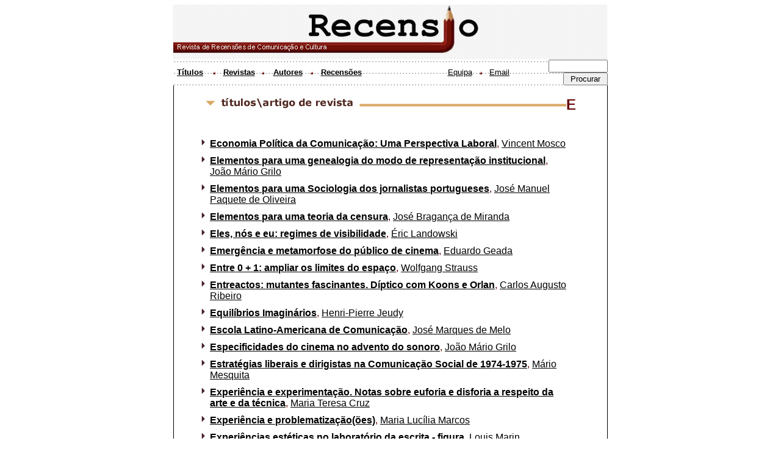

--- FILE ---
content_type: text/html
request_url: https://recensio.ubi.pt/modelos/listas/titulos/l_artigos_letrad991.html?letra=E
body_size: 2726
content:
<!DOCTYPE HTML PUBLIC "-//W3C//DTD HTML 4.01 Transitional//EN">
<html lang="pt_PT"><!-- #BeginTemplate "/Templates/t_modelos.dwt" --><!-- DW6 -->

<!-- Mirrored from www.recensio.ubi.pt/modelos/listas/titulos/l_artigos_letra.php3?letra=E by HTTrack Website Copier/3.x [XR&CO'2014], Fri, 26 May 2023 23:02:20 GMT -->
<head>
<!-- #BeginEditable "doctitle" --> 
<title>Recensio - Revista de Recensões de Comunicação e Cultura</title>
<!-- #EndEditable -->
<meta http-equiv="Content-Type" content="text/html; charset=iso-8859-1" />
<link rel="stylesheet" href="../../../recensio.css" type="text/css" />
<link href="../../../favicon.ico" rel="shortcut icon" type="image/ico" />
<meta name="language" content="PT" />
<meta name="Description" content="Recensio - Revista de Recens&otilde;es de Comunica&ccedil;&atilde;o e Cultura." />
<meta name="Keywords" content="Biblioteca, Ci&ecirc;ncias, Comunica&ccedil;&atilde;o, Recens&otilde;es, cultura, livros, artigos, texto, teses, disserta&ccedil;&otilde;es, disserta&ccedil;&otilde;es, recensoes." />
<meta name="author" content="Marco Oliveira - Labcom - UBI" />
<meta http-equiv="Expires" content="Fri, Jun 12 1981 08:20:00 GMT" />
<meta http-equiv="pragma" content="no-cache" />
<meta http-equiv="cache-control" content="no-cache" />
<meta name="distribution" content="Global" />
<meta name="copyright" content="2002 &copy; LABCOM - Laborat&oacute;rio de Comunica&ccedil;&atilde;o e Conte&uacute;dos Online" />
<meta name="revisit-after" content="7 days" />
<meta name="robots" content="index,follow" />
<script language="JavaScript" src="../../funcoes.js" type="text/javascript"></script>
</head>
<body>
<table width="712" height="90" border="0" align="center" cellpadding="0" cellspacing="0" background="../../../img/background2.gif">
  <tr>
    <td valign="top" background="../../../img/background2.gif"><a name="topo" id="topo"></a><a href="../../../index.html" target="_top" id="logo" class="cabecalho"><img src="../../../img/logo_recensio.gif" width="500" height="80" border="0" alt="Revista de Recens&otilde;es de Comunica&ccedil;&atilde;o e Cultura - Voltar &agrave; p&aacute;gina inicial" title="Recensio - Voltar &agrave; p&aacute;gina inicial" /></a></td>
  </tr>
</table>
<table width="712" border="0" align="center" cellpadding="0" cellspacing="0" background="../../../img/cabecalho/_back_cabecalho.gif" bgcolor="#FFFFFF" class="vd12cast">
  <tr>
    <td width="55" valign="middle" height="25" align="center"><b><a href="menu_titulos.html">T&iacute;tulos</a></b></td>
    <td width="25" valign="middle"><b><img src="../../../img/cabecalho/sep.gif" alt=" . " width="25" height="25" align="middle" /></b></td>
    <td width="55" align="center" valign="middle"><b><a href="../../revistas/index.html">Revistas</a></b></td>
    <td width="25" valign="middle" height="25"><b><img src="../../../img/cabecalho/sep.gif" alt=" . " width="25" height="25" align="middle" /></b></td>
    <td width="55" valign="middle" height="25" align="center"><b><a href="../autores/menu_autores.html">Autores</a></b></td>
    <td width="25" valign="middle" height="25"><b><img src="../../../img/cabecalho/sep.gif" alt=" . " width="25" height="25" align="middle" /></b></td>
    <td width="70" valign="middle" height="25" align="center"><b><a href="../../recensoes/index.html">Recens&otilde;es</a></b></td>
    <td align="center" valign="middle" height="25">&nbsp;</td>
    <td align="center" valign="middle" height="25" width="45"><a href="../../equipa.html">Equipa</a></td>
    <td align="center" valign="middle" height="25" width="25"><img src="../../../img/cabecalho/sep.gif" alt=" . " width="25" height="25" align="middle" /></td>
    <td align="center" valign="middle" height="25" width="35"><a href="mailto:fidalgo@ubi.pt?subject=Recensio">Email</a></td>
    <td align="right" width="160" valign="middle" height="25"><form method="post" action="http://www.recensio.ubi.pt/google.php" style="margin: 0 auto; padding: 0px;">
        <input type="text" size="10" name="q" id="q" value="" />
        <input type="submit" name="Submit" value=" Procurar " />
      </form></td>
  </tr>
</table>
<table width="712" border="0" align="center" cellpadding="0" cellspacing="0" bgcolor="#CCCCCC" class="link">
  <tr valign="top">
    <td align="center"><!-- #BeginEditable "escrever_na_tabela" -->
        <table width="710" border="0" cellspacing="0" cellpadding="0" bgcolor="#FFFFFF">
          <tr>
<table width="712" border="0" cellspacing="0" cellpadding="0" bgcolor="#000000"><td align="center"><table width="710" border="0" cellspacing="0" cellpadding="0" bgcolor="#FFFFFF"><TR><TD width="50"  valign="top"><a name="E">&nbsp;</TD>  
<TD width="600" class="vd12cast" align="right" valign="top"><br><img src="img/titulos_artigos.jpg" width="590" height="21"><font size=+2><b>E</b></font><br><br>&nbsp; </td><TD width="50"  valign="top">  </TD> 
</TR> 
</table></td></table><table width="712" border="0" cellspacing="0" cellpadding="0" bgcolor="#000000"><td align="center"><table width="710" border="0" cellspacing="5" cellpadding="0" bgcolor="#FFFFFF"> 
<TR><TD width="50" valign="top"><img src="../../../img/item_topico.gif" withd=15 height=13 align="right"></TD>  
<TD width="600" class="vd12cast" valign="top" ><b><a href="../../documentos/documento8d15.html?coddoc=1851">Economia Política da Comunicação: Uma Perspectiva Laboral</a></b>, <a href="../l_autor39fc.html?codautor=1037">Vincent Mosco</a><br></TD> 
<TD width="50">&nbsp;</TD> 
</TR> 
</table>
</td> 
</table> 
<table width="712" border="0" cellspacing="0" cellpadding="0" bgcolor="#000000"><td align="center"><table width="710" border="0" cellspacing="5" cellpadding="0" bgcolor="#FFFFFF"> 
<TR><TD width="50" valign="top"><img src="../../../img/item_topico.gif" withd=15 height=13 align="right"></TD>  
<TD width="600" class="vd12cast" valign="top" ><b><a href="../../documentos/documentob784.html?coddoc=430">Elementos para uma genealogia do modo de representação institucional</a></b>, <a href="../l_autor6315.html?codautor=287">João Mário  Grilo</a><br></TD> 
<TD width="50">&nbsp;</TD> 
</TR> 
</table>
</td> 
</table> 
<table width="712" border="0" cellspacing="0" cellpadding="0" bgcolor="#000000"><td align="center"><table width="710" border="0" cellspacing="5" cellpadding="0" bgcolor="#FFFFFF"> 
<TR><TD width="50" valign="top"><img src="../../../img/item_topico.gif" withd=15 height=13 align="right"></TD>  
<TD width="600" class="vd12cast" valign="top" ><b><a href="../../documentos/documentof586.html?coddoc=529">Elementos para uma Sociologia dos jornalistas portugueses</a></b>, <a href="../l_autor8231.html?codautor=339">José Manuel Paquete de  Oliveira</a><br></TD> 
<TD width="50">&nbsp;</TD> 
</TR> 
</table>
</td> 
</table> 
<table width="712" border="0" cellspacing="0" cellpadding="0" bgcolor="#000000"><td align="center"><table width="710" border="0" cellspacing="5" cellpadding="0" bgcolor="#FFFFFF"> 
<TR><TD width="50" valign="top"><img src="../../../img/item_topico.gif" withd=15 height=13 align="right"></TD>  
<TD width="600" class="vd12cast" valign="top" ><b><a href="../../documentos/documentoc45a.html?coddoc=444">Elementos para uma teoria da censura</a></b>, <a href="../l_autore93d.html?codautor=49">José Bragança de  Miranda</a><br></TD> 
<TD width="50">&nbsp;</TD> 
</TR> 
</table>
</td> 
</table> 
<table width="712" border="0" cellspacing="0" cellpadding="0" bgcolor="#000000"><td align="center"><table width="710" border="0" cellspacing="5" cellpadding="0" bgcolor="#FFFFFF"> 
<TR><TD width="50" valign="top"><img src="../../../img/item_topico.gif" withd=15 height=13 align="right"></TD>  
<TD width="600" class="vd12cast" valign="top" ><b><a href="../../documentos/documento3549.html?coddoc=437">Eles, nós e eu: regimes de visibilidade</a></b>, <a href="../l_autor1c50.html?codautor=292">Éric  Landowski</a><br></TD> 
<TD width="50">&nbsp;</TD> 
</TR> 
</table>
</td> 
</table> 
<table width="712" border="0" cellspacing="0" cellpadding="0" bgcolor="#000000"><td align="center"><table width="710" border="0" cellspacing="5" cellpadding="0" bgcolor="#FFFFFF"> 
<TR><TD width="50" valign="top"><img src="../../../img/item_topico.gif" withd=15 height=13 align="right"></TD>  
<TD width="600" class="vd12cast" valign="top" ><b><a href="../../documentos/documentof30d.html?coddoc=428">Emergência e metamorfose do público de cinema</a></b>, <a href="../l_autorc866.html?codautor=285">Eduardo  Geada</a><br></TD> 
<TD width="50">&nbsp;</TD> 
</TR> 
</table>
</td> 
</table> 
<table width="712" border="0" cellspacing="0" cellpadding="0" bgcolor="#000000"><td align="center"><table width="710" border="0" cellspacing="5" cellpadding="0" bgcolor="#FFFFFF"> 
<TR><TD width="50" valign="top"><img src="../../../img/item_topico.gif" withd=15 height=13 align="right"></TD>  
<TD width="600" class="vd12cast" valign="top" ><b><a href="../../documentos/documentob974.html?coddoc=458">Entre 0 + 1: ampliar os limites do espaço</a></b>, <a href="../l_autorf917.html?codautor=307">Wolfgang  Strauss</a><br></TD> 
<TD width="50">&nbsp;</TD> 
</TR> 
</table>
</td> 
</table> 
<table width="712" border="0" cellspacing="0" cellpadding="0" bgcolor="#000000"><td align="center"><table width="710" border="0" cellspacing="5" cellpadding="0" bgcolor="#FFFFFF"> 
<TR><TD width="50" valign="top"><img src="../../../img/item_topico.gif" withd=15 height=13 align="right"></TD>  
<TD width="600" class="vd12cast" valign="top" ><b><a href="../../documentos/documento0bbf.html?coddoc=449">Entreactos: mutantes fascinantes. Díptico com Koons e Orlan</a></b>, <a href="../l_autordd54.html?codautor=302">Carlos Augusto  Ribeiro</a><br></TD> 
<TD width="50">&nbsp;</TD> 
</TR> 
</table>
</td> 
</table> 
<table width="712" border="0" cellspacing="0" cellpadding="0" bgcolor="#000000"><td align="center"><table width="710" border="0" cellspacing="5" cellpadding="0" bgcolor="#FFFFFF"> 
<TR><TD width="50" valign="top"><img src="../../../img/item_topico.gif" withd=15 height=13 align="right"></TD>  
<TD width="600" class="vd12cast" valign="top" ><b><a href="../../documentos/documento0659.html?coddoc=654">Equilíbrios Imaginários</a></b>, <a href="../l_autorfdb0.html?codautor=288">Henri-Pierre  Jeudy</a><br></TD> 
<TD width="50">&nbsp;</TD> 
</TR> 
</table>
</td> 
</table> 
<table width="712" border="0" cellspacing="0" cellpadding="0" bgcolor="#000000"><td align="center"><table width="710" border="0" cellspacing="5" cellpadding="0" bgcolor="#FFFFFF"> 
<TR><TD width="50" valign="top"><img src="../../../img/item_topico.gif" withd=15 height=13 align="right"></TD>  
<TD width="600" class="vd12cast" valign="top" ><b><a href="../../documentos/documentodb6f.html?coddoc=1870">Escola Latino-Americana de Comunicação</a></b>, <a href="../l_autore18e.html?codautor=28">José Marques de  Melo</a><br></TD> 
<TD width="50">&nbsp;</TD> 
</TR> 
</table>
</td> 
</table> 
<table width="712" border="0" cellspacing="0" cellpadding="0" bgcolor="#000000"><td align="center"><table width="710" border="0" cellspacing="5" cellpadding="0" bgcolor="#FFFFFF"> 
<TR><TD width="50" valign="top"><img src="../../../img/item_topico.gif" withd=15 height=13 align="right"></TD>  
<TD width="600" class="vd12cast" valign="top" ><b><a href="../../documentos/documento5bff.html?coddoc=586">Especificidades do cinema no advento do sonoro</a></b>, <a href="../l_autor6315.html?codautor=287">João Mário  Grilo</a><br></TD> 
<TD width="50">&nbsp;</TD> 
</TR> 
</table>
</td> 
</table> 
<table width="712" border="0" cellspacing="0" cellpadding="0" bgcolor="#000000"><td align="center"><table width="710" border="0" cellspacing="5" cellpadding="0" bgcolor="#FFFFFF"> 
<TR><TD width="50" valign="top"><img src="../../../img/item_topico.gif" withd=15 height=13 align="right"></TD>  
<TD width="600" class="vd12cast" valign="top" ><b><a href="../../documentos/documento2704.html?coddoc=518">Estratégias liberais e dirigistas na Comunicação Social de 1974-1975</a></b>, <a href="../l_autor8a01.html?codautor=86">Mário  Mesquita</a><br></TD> 
<TD width="50">&nbsp;</TD> 
</TR> 
</table>
</td> 
</table> 
<table width="712" border="0" cellspacing="0" cellpadding="0" bgcolor="#000000"><td align="center"><table width="710" border="0" cellspacing="5" cellpadding="0" bgcolor="#FFFFFF"> 
<TR><TD width="50" valign="top"><img src="../../../img/item_topico.gif" withd=15 height=13 align="right"></TD>  
<TD width="600" class="vd12cast" valign="top" ><b><a href="../../documentos/documento42d7.html?coddoc=421">Experiência e experimentação. Notas sobre euforia e disforia a respeito da arte e da técnica</a></b>, <a href="../l_autor8e0b.html?codautor=392">Maria Teresa  Cruz</a><br></TD> 
<TD width="50">&nbsp;</TD> 
</TR> 
</table>
</td> 
</table> 
<table width="712" border="0" cellspacing="0" cellpadding="0" bgcolor="#000000"><td align="center"><table width="710" border="0" cellspacing="5" cellpadding="0" bgcolor="#FFFFFF"> 
<TR><TD width="50" valign="top"><img src="../../../img/item_topico.gif" withd=15 height=13 align="right"></TD>  
<TD width="600" class="vd12cast" valign="top" ><b><a href="../../documentos/documentofb3b.html?coddoc=597">Experiência e problematização(ões)</a></b>, <a href="../l_autora15f.html?codautor=398">Maria Lucília  Marcos</a><br></TD> 
<TD width="50">&nbsp;</TD> 
</TR> 
</table>
</td> 
</table> 
<table width="712" border="0" cellspacing="0" cellpadding="0" bgcolor="#000000"><td align="center"><table width="710" border="0" cellspacing="5" cellpadding="0" bgcolor="#FFFFFF"> 
<TR><TD width="50" valign="top"><img src="../../../img/item_topico.gif" withd=15 height=13 align="right"></TD>  
<TD width="600" class="vd12cast" valign="top" ><b><a href="../../documentos/documentod081-2.html?coddoc=519">Experiências estéticas no laboratório da escrita - figura</a></b>, <a href="../l_autorfdd5.html?codautor=115">Louis  Marin</a><br></TD> 
<TD width="50">&nbsp;</TD> 
</TR> 
</table>
</td> 
</table> 
          </tr>
        </table><!-- #EndEditable --></td>
  </tr>
</table>
<table width="712"border="0" align="center" cellpadding="0" cellspacing="0" background="../../../img/cabecalho/_back_cabecalho.gif" bgcolor="#EEddFF" class="rodape">
  <tr valign="top" height="25">
    <td width="2">&nbsp;</td>
    <td valign="middle" height="18"><a href="http://www.labcom.ubi.pt/" target="_top">Labcom: Laborat&oacute;rio de Comunica&ccedil;&atilde;o e Conte&uacute;dos On-Line</a> - <a href="http://www.ubi.pt/" target="_blank">UBI</a> </td>
    <td width="100" height="18" align="center" valign="middle"><a href="javascript:history.back(1);">Retroceder</a></td>
    <td width="25" height="18" align="center" valign="middle"><img src="../../../img/cabecalho/sep.gif" alt=" . " width="25" height="25" /></td>
    <td width="50" height="18" align="center" valign="middle"><a href="#topo">Topo</a></td>
    <td width="25" height="18" align="center" valign="middle"><img src="../../../img/cabecalho/sep.gif" alt=" . " width="25" height="25" /></td>
    <td width="100" height="18" align="center" valign="middle"><a href="../../../index-3.html" target="_top">P&aacute;gina inicial</a></td>
  </tr>
</table>
</body>
<!-- #EndTemplate -->
<!-- Mirrored from www.recensio.ubi.pt/modelos/listas/titulos/l_artigos_letra.php3?letra=E by HTTrack Website Copier/3.x [XR&CO'2014], Fri, 26 May 2023 23:02:20 GMT -->
</html>
